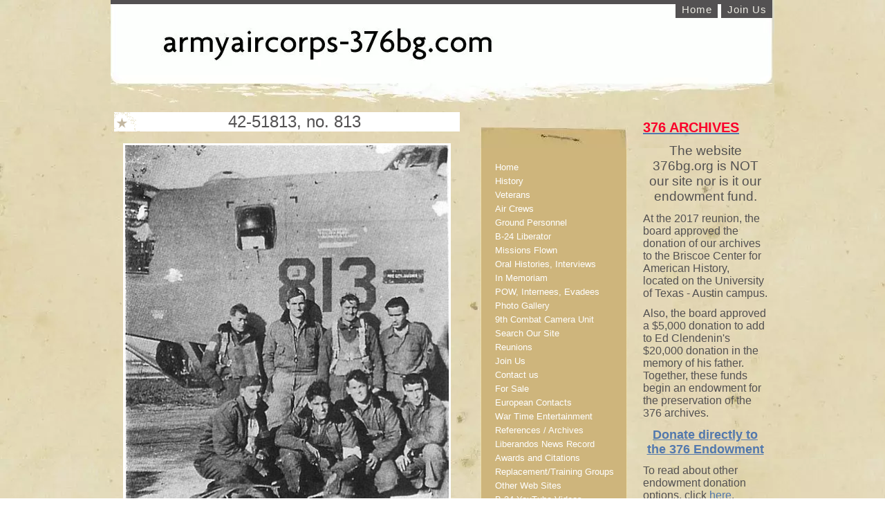

--- FILE ---
content_type: text/html; charset=UTF-8
request_url: https://www.armyaircorps-376bg.com/42-51813_no_813.html
body_size: 5277
content:
<!DOCTYPE HTML PUBLIC "-//W3C//DTD HTML 4.01 Transitional//EN"
        "http://www.w3.org/TR/html4/loose.dtd">
<html>
<head><meta http-equiv="content-type" content="text/html; charset=UTF-8"><title>42-51813, no. 813</title><meta name="description" content="This page presents 42-51813, no. 813">
<!-- start: tool_blocks.sbi_html_head -->
<link rel="canonical" href="https://www.armyaircorps-376bg.com/42-51813_no_813.html"/>
<meta property="og:title" content="42-51813, no. 813"/>
<meta property="og:description" content="This page presents 42-51813, no. 813"/>
<meta property="og:type" content="article"/>
<meta property="og:url" content="https://www.armyaircorps-376bg.com/42-51813_no_813.html"/>
<meta property="og:image" content="https://www.armyaircorps-376bg.com/images/golden_wiley_14a.jpg"/>
<meta property="og:image" content="https://www.armyaircorps-376bg.com/images/golden_wiley_14.jpg"/>
<!-- SD -->
<script type="text/javascript" language="JavaScript">var https_page=0</script>
<!-- end: tool_blocks.sbi_html_head -->
<!-- start: shared_blocks.129352135#end-of-head -->
<!-- end: shared_blocks.129352135#end-of-head -->
<link href="/sd/support-files/A.style.css.pagespeed.cf.xTYlG0kh3q.css" rel="stylesheet" type="text/css">
<script type="text/javascript" src="/sd/support-files/fix.js.pagespeed.jm.bKHBQ6UFJm.js"></script>
<script type="text/javascript">FIX.doEndOfHead();</script>
</head>
<body>
<div id="PageWrapper">
<div id="Header">
<div class="Liner">
<!-- start: shared_blocks.129352131#top-of-header -->
<div class="" style="width: 100%; box-sizing: border-box"><div class="ExtraNav">
<ul>
<li>
<a href="https://www.armyaircorps-376bg.com/">Home</a>
</li>
<li>
<a href="https://www.armyaircorps-376bg.com/join_us.html">Join Us</a>
</li>
</ul>
</div>
</div>
<!-- end: shared_blocks.129352131#top-of-header -->
<!-- start: shared_blocks.129352122#bottom-of-header -->
<div class="" style="width: 100%; box-sizing: border-box"></div>
<!-- end: shared_blocks.129352122#bottom-of-header -->
</div><!-- end Liner -->
</div><!-- end Header -->
<div id="ContentWrapper">
<div id="ContentColumn">
<div class="Liner">
<!-- start: shared_blocks.129352119#above-h1 -->
<div class="" style="width: 100%; box-sizing: border-box"></div>
<!-- end: shared_blocks.129352119#above-h1 -->
<h1 style="text-align: center">42-51813, no. 813</h1>
<!-- start: shared_blocks.129352139#below-h1 -->
<div class="" style="width: 100%; box-sizing: border-box"></div>
<!-- end: shared_blocks.129352139#below-h1 -->
<div class="ImageBlock ImageBlockCenter"><img src="https://www.armyaircorps-376bg.com/images/golden_wiley_14a.jpg" width="468" height="647.234042553191" data-pin-media="https://www.armyaircorps-376bg.com/images/golden_wiley_14a.jpg" style="width: 468px; height: auto"></div>
<div class="ImageBlock ImageBlockCenter"><img src="https://www.armyaircorps-376bg.com/images/golden_wiley_14.jpg" width="479" height="322.526666666667" data-pin-media="https://www.armyaircorps-376bg.com/images/golden_wiley_14.jpg" style="width: 479px; height: auto"></div>
<p>Above 2 photos from <a href="https://www.armyaircorps-376bg.com/golden_wiley.html">Wiley Golden</a><br/></p>
<!-- start: shared_blocks.129352134#below-paragraph-1 -->
<div class="" style="width: 100%; box-sizing: border-box"></div>
<!-- end: shared_blocks.129352134#below-paragraph-1 -->
<!-- start: shared_blocks.129352133#above-socialize-it -->
<div class="" style="width: 100%; box-sizing: border-box"></div>
<!-- end: shared_blocks.129352133#above-socialize-it -->
<!-- start: shared_blocks.129352121#socialize-it -->
<div class="" style="width: 100%; box-sizing: border-box"></div>
<!-- end: shared_blocks.129352121#socialize-it -->
<!-- start: shared_blocks.129352130#below-socialize-it -->
<div class="" style="width: 100%; box-sizing: border-box"></div>
<!-- end: shared_blocks.129352130#below-socialize-it -->
</div><!-- end Liner -->
</div><!-- end ContentColumn -->
</div><!-- end ContentWrapper -->
<div id="NavColumn">
<div class="Liner">
<!-- start: shared_blocks.129352140#top-of-nav-column -->
<div class="" style="width: 100%; box-sizing: border-box"></div>
<!-- end: shared_blocks.129352140#top-of-nav-column -->
<!-- start: shared_blocks.129352136#navigation -->
<div class="" style="width: 100%; box-sizing: border-box"><!-- start: tool_blocks.navbar --><div class="Navigation"><ul><li class=""><a href="/">Home</a></li><li class=""><a href="/history.html">History</a></li><li class=""><a href="/veterans.html">Veterans</a></li><li class=""><a href="/air_crews.html">Air Crews</a></li><li class=""><a href="/ground_crews.html">Ground Personnel</a></li><li class=""><a href="/b-24-liberator.html">B-24 Liberator</a></li><li class=""><a href="/missions.html">Missions Flown</a></li><li class=""><a href="/oral_histories.html">Oral Histories, Interviews</a></li><li class=""><a href="/in_memoriam.html">In Memoriam</a></li><li class=""><a href="/pow_internees_evadees.html">POW, Internees, Evadees</a></li><li class=""><a href="/photo_gallery.html">Photo Gallery</a></li><li class=""><a href="/combat_camera_unit.html">9th Combat Camera Unit</a></li><li class=""><a href="/search_our_site.html">Search Our Site</a></li><li class=""><a href="/reunions.html">Reunions</a></li><li class=""><a href="/join_us.html">Join Us</a></li><li class=""><a href="/contact_us.html">Contact us</a></li><li class=""><a href="/forsale.html">For Sale</a></li><li class=""><a href="/european_contacts.html">European Contacts</a></li><li class=""><a href="/war_time_entertainment.html">War Time Entertainment</a></li><li class=""><a href="/references.html">References / Archives</a></li><li class=""><a href="/news_record.html">Liberandos News Record</a></li><li class=""><a href="/awards_and_citations.html">Awards and Citations</a></li><li class=""><a href="/training_groups.html">Replacement/Training Groups</a></li><li class=""><a href="/other_web_sites.html">Other Web Sites</a></li><li class=""><a href="/youtube_videos.html">B-24 YouTube Videos</a></li><li class=""><a href="/yugo_today.html">Yugoslavia Today</a></li><li class=""><a href="/yugo_crews.html">RYAF crews</a></li></ul></div>
<!-- end: tool_blocks.navbar -->
</div>
<!-- end: shared_blocks.129352136#navigation -->
<!-- start: shared_blocks.129352141#bottom-of-nav-column -->
<div class="" style="width: 100%; box-sizing: border-box"></div>
<!-- end: shared_blocks.129352141#bottom-of-nav-column -->
</div><!-- end Liner -->
</div><!-- end NavColumn -->
<div id="ExtraColumn">
<div class="Liner">
<!-- start: shared_blocks.129352124#top-extra-default -->
<div class="" style="width: 100%; box-sizing: border-box"><p><span style="font-size: 13.5167px;"><span style="font-size: 17.5167px;color: rgb(250, 0, 42);"><b><span style="font-size: 20px;color: rgb(250, 0, 42);"><a href="https://www.armyaircorps-376bg.com/376_ut_archives.html"><span style="color: rgb(250, 0, 42);">376 ARCHIVES</span></a></span><br/></b></span></span></p>
<p style="text-align: center;"><span style="font-size: 19px;color: rgb(83, 81, 81);">The website 376bg.org is NOT our site nor is it our endowment fund.</span><br/></p>
<p><span style="font-size: 16px;">At the 2017 reunion, the board approved the donation of our archives to the Briscoe Center for American History, located on the University of Texas - Austin campus.</span></p><p><span style="font-size: 16px;">Also, the board approved a $5,000 donation to add to Ed Clendenin's $20,000 donation in the memory of his father. Together, these funds begin an endowment for the preservation of the 376 archives.<br/></span></p>
<p style="text-align: center;"><span style="font-size: 13.5167px;"><span style="font-size: 17.5167px;color: rgb(250, 0, 42);"><b><a href="http://www.giving.utexas.edu/briscoe/376" onclick="return FIX.track(this);" rel="noopener" target="_blank">Donate directly to the 376 Endowment</a><br/></b></span></span></p>
<p><span style="font-size: 16px;">To read about other endowment donation options, click <a href="https://www.armyaircorps-376bg.com/376_ut_archives.html">here</a>.</span><br/></p>
<hr>
<p style="text-align: center;"><span style="font-size: 18px;"><a href="https://www.armyaircorps-376bg.com/san_pan_2019_oct.html">My Trip to San Pancrazio</a></span></p><p style="text-align: center;"><span style="font-size: 21px;"><a href="https://www.armyaircorps-376bg.com/san_pan_2019_oct.html"><span style="font-size: 18px;">October 2019</span></a><br/></span></p>
<hr>
<h1 style="text-align: center"><span style="font-size: 26px;"><span style="color: rgb(250, 0, 42);"><b><span style="color: rgb(250, 0, 42);">Reunion</span></b></span></span></h1>
<h2>NOTE change in the schedule !!</h2>
<p style="text-align: left;"><span style="font-size: 14px;">DATES: <span style="font-size: 16px;font-weight: normal;">Sep 25-28</span>, 2025</span><br/></p><p style="text-align: left;"><span style="font-size: 14px;">CITY:Rapid City, SD<br/></span></p><p><span style="font-size: 14px;">HOTEL: Best Western Ramkota Conference Hotel; 2111 North LaCrosse St., Rapid City, SD 57702; 605-343-8500 <br/></span></p><p>
<br/></p><p><br/></p><p><br/></p><p><br/></p>
<p><span style="font-size: 18px;">Click <a href="https://www.armyaircorps-376bg.com/2025_reunion.html">here</a> to read about the reunion details.</span><br/></p>
<p style="text-align: left;"><a href="https://www.armyaircorps-376bg.com/reunions.html"><span style="font-size: 13px;">previous reunions</span></a><br/></p>
</div>
<!-- end: shared_blocks.129352124#top-extra-default -->
<!-- start: shared_blocks.129352138#extra-default-nav -->
<div class="" style="width: 100%; box-sizing: border-box"><hr style="width:100%;height:1px;margin-left:0px;text-align:left;">
<p style="text-align: center;"><span style="font-size: 17.5167px;color: rgb(247, 2, 2);"><b>For Sale</b></span><br/></p>
<p style="text-align: center;"><em><a href="https://www.armyaircorps-376bg.com/taylor_john_book.html">Divine Burden</a></em><br/></p>
<div class="ImageBlock ImageBlockCenter"><img src="https://www.armyaircorps-376bg.com/images/xtaylor_john_book_cover.jpg.pagespeed.ic.A77hADjlxg.webp" width="76" height="114" alt="taylor_john_book_cover" title="taylor_john_book_cover" data-pin-media="https://www.armyaircorps-376bg.com/images/taylor_john_book_cover.jpg" style="width: 76px; height: auto"></div>
<p style="text-align: center;"><u><em><a href="https://www.armyaircorps-376bg.com/clendenin_odr.html">The Other Doolittle Raid</a></em></u><br/></p>
<div class="ImageBlock ImageBlockCenter"><a href="https://www.armyaircorps-376bg.com/clendenin_odr.html" title="Go to The Other Doolittle Raid"><img src="https://www.armyaircorps-376bg.com/images/xTODR_cover_02.jpeg.pagespeed.ic.XVd5qYGBz1.webp" width="83" height="103.75" data-pin-media="https://www.armyaircorps-376bg.com/images/TODR_cover_02.jpeg" style="width: 83px; height: auto"></a></div>
<hr>
<p style="text-align: center;"><a href="https://www.armyaircorps-376bg.com/the_broken_wings_of_zlatibor.html">The Broken Wings of Zlatibor</a><br/></p>
<div class="ImageBlock ImageBlockCenter"><a href="https://www.armyaircorps-376bg.com/the_broken_wings_of_zlatibor.html" title="Go to The Broken Wings Of Zlatibor"><img src="https://www.armyaircorps-376bg.com/images/xthe_broken_wings_of_zlatibop.jpg.pagespeed.ic.eUJxgcJ4MN.webp" width="84" height="117.837455830389" data-pin-media="https://www.armyaircorps-376bg.com/images/the_broken_wings_of_zlatibop.jpg" style="width: 84px; height: auto"></a></div>
<hr>
<p style="text-align: center;"><a href="https://www.armyaircorps-376bg.com/walker.html"><span style="font-size: 11.5167px;"><em>The Liberandos</em></span></a><br/></p>
<div class="ImageBlock ImageBlockCenter"><a href="https://www.armyaircorps-376bg.com/walker.html" title="Go to James Walker - The Liberandos"><img src="https://www.armyaircorps-376bg.com/images/xliberandosbookcover.gif.pagespeed.ic.sp7W1DFo6h.webp" width="75" height="96.375" data-pin-media="https://www.armyaircorps-376bg.com/images/liberandosbookcover.gif" style="width: 75px; height: auto"></a></div>
<hr style="width:100%;height:1px;margin-left:0px;text-align:left;">
<p style="text-align: center;"><a href="https://www.armyaircorps-376bg.com/crawford.html"><span style="font-size: 11.5167px;"><em>Three Crawford Brothers</em></span></a><br/></p>
<div class="ImageBlock ImageBlockCenter"><a href="https://www.armyaircorps-376bg.com/crawford.html" title="Go to George Crawford - Three Crawford Brothers"><img src="https://www.armyaircorps-376bg.com/images/xcrawford.jpg.pagespeed.ic.Q0701Trt6o.webp" width="75" height="100" data-pin-media="https://www.armyaircorps-376bg.com/images/crawford.jpg" style="width: 75px; height: auto"></a></div>
<hr style="width:100%;height:1px;margin-left:0px;text-align:left;">
<p style="text-align: center;"><a href="https://www.armyaircorps-376bg.com/horn_reflections.html"><em><span style="font-size: 12px;">Liberando: </span><span style="text-align: center;font-size: 12px;">Reflections of a Reluctant Warrior</span></em></a></p>
<div class="ImageBlock ImageBlockCenter"><img src="https://www.armyaircorps-376bg.com/images/xhorn_reflections.jpg.pagespeed.ic._yhhRvRkAk.webp" width="70" height="106.253443526171" data-pin-media="https://www.armyaircorps-376bg.com/images/horn_reflections.jpg" style="width: 70px; height: auto"></div>
<hr>
<p style="text-align: center;"><a href="https://www.armyaircorps-376bg.com/clendenin.html"><span style="font-size: 11.5167px;"><em>376th Bomb Group Mission History</em></span></a><br/></p>
<div class="ImageBlock ImageBlockCenter"><a href="https://www.armyaircorps-376bg.com/clendenin.html" title="Go to Clendenin - 376th Bomb Group Mission History"><img src="https://www.armyaircorps-376bg.com/images/xmissionhistorycover.jpg.pagespeed.ic.TGF5AvT0W0.webp" width="75" height="98.5545335085414" data-pin-media="https://www.armyaircorps-376bg.com/images/missionhistorycover.jpg" style="width: 75px; height: auto"></a></div>
<hr style="width:100%;height:1px;margin-left:0px;text-align:left;">
<p style="text-align: center;"><a href="https://www.armyaircorps-376bg.com/yulsman.html"><span style="font-size: 11.5167px;"><em>The Last Liberator</em></span></a><br/></p>
<div class="ImageBlock ImageBlockCenter"><a href="https://www.armyaircorps-376bg.com/yulsman.html" title="Go to Yulsman - The Last Liberator"><img src="https://www.armyaircorps-376bg.com/images/xyulsman.jpg.pagespeed.ic.9-9Limz73f.webp" width="75" height="127.118644067797" data-pin-media="https://www.armyaircorps-376bg.com/images/yulsman.jpg" style="width: 75px; height: auto"></a></div>
<hr style="width:100%;height:1px;margin-left:0px;text-align:left;">
<p style="text-align: center;"><a href="https://www.armyaircorps-376bg.com/oliver.html"><span style="font-size: 11.5167px;"><em>Full Circle</em></span></a><br/></p>
<div class="ImageBlock ImageBlockCenter"><a href="https://www.armyaircorps-376bg.com/oliver.html" title="Go to Jack Oliver - Full Circle"><img src="https://www.armyaircorps-376bg.com/images/xoliver.jpg.pagespeed.ic.u8AXVq9ufB.webp" width="75" height="114.068441064639" data-pin-media="https://www.armyaircorps-376bg.com/images/oliver.jpg" style="width: 75px; height: auto"></a></div>
<hr style="width:100%;height:1px;margin-left:0px;text-align:left;">
<p style="text-align: center;"><a href="https://www.armyaircorps-376bg.com/bell.html"><span style="font-size: 11.5167px;"><em>Shadows of Wings</em></span></a><br/></p>
<div class="ImageBlock ImageBlockCenter"><a href="https://www.armyaircorps-376bg.com/bell.html" title="Go to Bill Bell - Shadows of Wings"><img src="https://www.armyaircorps-376bg.com/images/xbell.jpg.pagespeed.ic.ntvE6WJ1Oz.webp" width="75" height="118.577075098814" data-pin-media="https://www.armyaircorps-376bg.com/images/bell.jpg" style="width: 75px; height: auto"></a></div>
<hr style="width:100%;height:1px;margin-left:0px;text-align:left;">
<p style="text-align: center;"><a href="https://www.armyaircorps-376bg.com/mackenzie.html"><span style="font-size: 11.5167px;"><em>Ten Men, A "Flying Boxcar," and A War</em></span></a><br/></p>
<div class="ImageBlock ImageBlockCenter"><a href="https://www.armyaircorps-376bg.com/mackenzie.html" title="Go to Emmett MacKenzie - Ten Men, A " Flying Boxcar," and a War"><img src="https://www.armyaircorps-376bg.com/images/xmackenzie.jpg.pagespeed.ic.zJXtvS93Zs.webp" width="75" height="115.384615384615" data-pin-media="https://www.armyaircorps-376bg.com/images/mackenzie.jpg" style="width: 75px; height: auto"></a></div>
<hr style="width:100%;height:1px;margin-left:0px;text-align:left;">
<p style="text-align: center;"><a href="https://www.armyaircorps-376bg.com/guilinger.html"><span style="font-size: 11.5167px;"><em>I Survived Ploesti</em></span></a><br/></p>
<div class="ImageBlock ImageBlockCenter"><a href="https://www.armyaircorps-376bg.com/guilinger.html" title="Go to Ralph Ray Guilinger - I Survived Ploesti"><img src="https://www.armyaircorps-376bg.com/images/xguilinger.jpg.pagespeed.ic.GAL0enqhN2.webp" width="75" height="115.266393442623" data-pin-media="https://www.armyaircorps-376bg.com/images/guilinger.jpg" style="width: 75px; height: auto"></a></div>
<hr style="width:100%;height:1px;margin-left:0px;text-align:left;">
<p style="text-align: center;"><a href="https://www.armyaircorps-376bg.com/cranman.html"><span style="font-size: 11.5167px;">A Measure of Life</span></a><br/></p>
<div class="ImageBlock ImageBlockCenter"><a href="https://www.armyaircorps-376bg.com/cranman.html" title="Go to Herman Cranman - A Measure Of Life"><img src="https://www.armyaircorps-376bg.com/images/xcranman.jpg.pagespeed.ic.kaKzNPbP2X.webp" width="75" height="113.065326633166" data-pin-media="https://www.armyaircorps-376bg.com/images/cranman.jpg" style="width: 75px; height: auto"></a></div>
<hr style="width:100%;height:1px;margin-left:0px;text-align:left;">
<p style="text-align: center;"><a href="https://www.armyaircorps-376bg.com/stangl.html"><span style="font-size: 11.5167px;"><em>Shot Down In Yugoslavia</em></span><br/></a></p>
<div class="ImageBlock ImageBlockCenter"><a href="https://www.armyaircorps-376bg.com/stangl.html" title="Go to Fred Stangl - Shot Down in Yugoslavia"><img src="https://www.armyaircorps-376bg.com/images/xstangl.jpg.pagespeed.ic.u9vA7HFAzE.webp" width="75" height="112.5" data-pin-media="https://www.armyaircorps-376bg.com/images/stangl.jpg" style="width: 75px; height: auto"></a></div>
<hr style="width:100%;height:1px;margin-left:0px;text-align:left;">
<p style="text-align: center;"><a href="https://www.armyaircorps-376bg.com/wilhite.html"><span style="font-size: 11.5167px;"><em>Stories of My Life</em></span></a><br/></p>
<div class="ImageBlock ImageBlockCenter"><a href="https://www.armyaircorps-376bg.com/wilhite.html" title="Go to Irwin Willhite - Stories of My Life"><img src="https://www.armyaircorps-376bg.com/images/xwilhite.jpg.pagespeed.ic.nV19ksk9ck.webp" width="75" height="117.1875" data-pin-media="https://www.armyaircorps-376bg.com/images/wilhite.jpg" style="width: 75px; height: auto"></a></div>
<hr style="width:100%;height:1px;margin-left:0px;text-align:left;">
<p style="text-align: center;"><a href="https://www.armyaircorps-376bg.com/byers.html"><span style="font-size: 11.5167px;">Attack</span></a><br/></p>
<div class="ImageBlock ImageBlockCenter"><a href="https://www.armyaircorps-376bg.com/byers.html" title="Go to Richard Byers - Attack"><img src="https://www.armyaircorps-376bg.com/images/xbyers.jpg.pagespeed.ic.OrOwz4KRN_.webp" width="75" height="114.942528735632" data-pin-media="https://www.armyaircorps-376bg.com/images/byers.jpg" style="width: 75px; height: auto"></a></div>
<hr style="width:100%;height:1px;margin-left:0px;text-align:left;">
<p style="text-align: center;"><a href="https://www.armyaircorps-376bg.com/born_in_battle.html"><em>Born in Battle</em></a><br/></p>
<div class="ImageBlock ImageBlockCenter"><a href="https://www.armyaircorps-376bg.com/born_in_battle.html" title="Go to Born in Battle by Rowan Thomas"><img src="https://www.armyaircorps-376bg.com/images/xthomas.jpg.pagespeed.ic.weR1nJa_5v.webp" width="75" height="99.2438563327032" data-pin-media="https://www.armyaircorps-376bg.com/images/thomas.jpg" style="width: 75px; height: auto"></a></div>
<hr>
<p style="text-align: center;"><span style="font-weight: normal;font-size: 12px;text-decoration: none;color: rgb(15, 17, 17);font-family: Arial, sans-serif;text-align: start;"><em><a href="https://www.armyaircorps-376bg.com/mccollom_herbert_book.html">Bombardier's Diary</a></em></span></p>
<div class="ImageBlock ImageBlockCenter"><a href="https://www.armyaircorps-376bg.com/mccollom_herbert_book.html" title="Go to McCollom, Herb Jr. Bombardier's Diary"><img src="https://www.armyaircorps-376bg.com/images/xbombardier_diary_cover.jpg.pagespeed.ic.Xp9io9GXQ0.webp" width="74" height="118.4" data-pin-media="https://www.armyaircorps-376bg.com/images/bombardier_diary_cover.jpg" style="width: 74px; height: auto"></a></div>
<hr>
<p style="text-align: center;"><em><a href="https://www.armyaircorps-376bg.com/stanley_lost_airmen.html">Lost Airmen</a></em><br/></p>
<div class="ImageBlock ImageBlockCenter"><a href="https://www.armyaircorps-376bg.com/stanley_lost_airmen.html" title="Go to Lost Airmen by Charles Stanley, Jr."><img src="https://www.armyaircorps-376bg.com/images/xlost_airmen_cover.jpg.pagespeed.ic.4_LhtsZDEG.webp" width="71" height="107.250755287009" data-pin-media="https://www.armyaircorps-376bg.com/images/lost_airmen_cover.jpg" style="width: 71px; height: auto"></a></div>
<hr>
<p style="text-align: center;"><em><a href="https://www.armyaircorps-376bg.com/langdon_for_sale.html">Langdon Liberando</a></em></p>
<div class="ImageBlock ImageBlockCenter"><a href="https://www.armyaircorps-376bg.com/langdon_for_sale.html" title="Go to Langdon Liberando"><img src="https://www.armyaircorps-376bg.com/images/xlangdon_1.jpg.pagespeed.ic.9YXwd_W7tI.webp" width="69" height="102.948" data-pin-media="https://www.armyaircorps-376bg.com/images/langdon_1.jpg" style="width: 69px; height: auto"></a></div>
<hr>
<p style="text-align: center;"><em><a href="https://www.armyaircorps-376bg.com/a_sky_never_forgotten.html">A Sky Never Forgotten</a></em></p>
<div class="ImageBlock ImageBlockCenter"><a href="https://www.armyaircorps-376bg.com/a_sky_never_forgotten.html" title="Go to A Sky Never Forgotten"><img src="https://www.armyaircorps-376bg.com/images/xA_Sky_Never_Forgotten.jpg.pagespeed.ic._ATnp2MnBx.webp" width="67" height="107.2" alt="A_Sky_Never_Forgotten" title="A_Sky_Never_Forgotten" data-pin-media="https://www.armyaircorps-376bg.com/images/A_Sky_Never_Forgotten.jpg" style="width: 67px; height: auto"></a></div>
</div>
<!-- end: shared_blocks.129352138#extra-default-nav -->
<!-- start: shared_blocks.129352127#bottom-extra-default -->
<div class="" style="width: 100%; box-sizing: border-box"></div>
<!-- end: shared_blocks.129352127#bottom-extra-default -->
</div><!-- end Liner-->
</div><!-- end ExtraColumn -->
<div id="Footer">
<div class="Liner">
<!-- start: shared_blocks.129352123#above-bottom-nav -->
<div class="" style="width: 100%; box-sizing: border-box"></div>
<!-- end: shared_blocks.129352123#above-bottom-nav -->
<!-- start: shared_blocks.129352126#bottom-navigation -->
<div class="" style="width: 100%; box-sizing: border-box"></div>
<!-- end: shared_blocks.129352126#bottom-navigation -->
<!-- start: shared_blocks.129352120#below-bottom-nav -->
<div class="" style="width: 100%; box-sizing: border-box"></div>
<!-- end: shared_blocks.129352120#below-bottom-nav -->
<!-- start: shared_blocks.129352125#footer -->
<div class="" style="width: 100%; box-sizing: border-box"></div>
<!-- end: shared_blocks.129352125#footer -->
</div><!-- end Liner -->
</div><!-- end Footer -->
</div><!-- end PageWrapper -->
<script type="text/javascript">FIX.doEndOfBody();</script>
<!-- start: tool_blocks.sbi_html_body_end -->
<script>var SS_PARAMS={pinterest_enabled:false,googleplus1_on_page:false,socializeit_onpage:false};</script><style>.g-recaptcha{display:inline-block}.recaptcha_wrapper{text-align:center}</style>
<script>if(typeof recaptcha_callbackings!=="undefined"){SS_PARAMS.recaptcha_callbackings=recaptcha_callbackings||[]};</script><script>(function(d,id){if(d.getElementById(id)){return;}var s=d.createElement('script');s.async=true;s.defer=true;s.src="/ssjs/ldr.js";s.id=id;d.getElementsByTagName('head')[0].appendChild(s);})(document,'_ss_ldr_script');</script><!-- end: tool_blocks.sbi_html_body_end -->
<!-- Generated at 11:40:58 05-Dec-2025 with historybuffsunited v34 -->
<script async src="/ssjs/lazyload.min.js.pagespeed.jm.GZJ6y5Iztl.js"></script>
</body>
</html>
